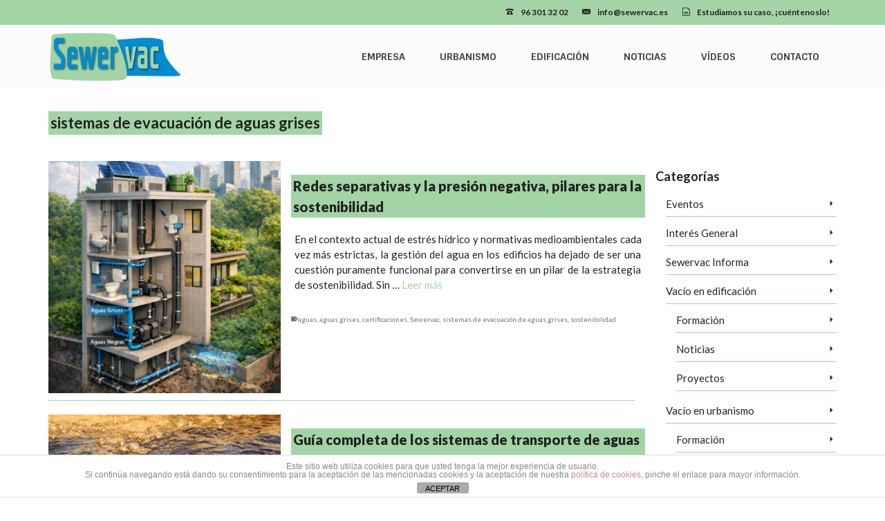

--- FILE ---
content_type: text/css
request_url: https://sewervac.es/wp-content/themes/virtue_premium-child/style.css?ver=6.4.3
body_size: 16805
content:
/*
Theme Name: Virtue Child
Template: virtue_premium
Author: Covalenciawebs
Author URI: https://covalenciawebs.com
*/

:root {
	--color-1: #a3d4a5; /* verde */
	--color-2: #222222; /* negro */
	--color-3: #f7c248; /* naranja */
}

:focus, a:focus {
    outline: none;
}

.panel-row-style:before, .panel-row-style:after {
	content: none;
}

.container {
    max-width: 1170px;
    width: 100%;
}

p {
	text-align: justify;
}

i[class^="fa-"] {
    display: inline-block;
    font-family: FontAwesome;
    font-style: normal;
    font-weight: normal;
    line-height: 1;
    -webkit-font-smoothing: antialiased;
    -moz-osx-font-smoothing: grayscale;
}

.sf-list {
    margin-left: 0;
    list-style: none!important;
}

.sf-list li i {
    margin-right: 8px;
}

.virtue_image_widget_caption {
    font-size: 17px;
    margin-top: 10px;
    font-weight: 700;
}

/* HEADER */

/* topbar */

.topbarmenu ul li a {
    color: #222222;
    font-size: 12px;
    line-height: 22px;
    font-family: Lato;
    font-weight: 700;
}

.kad-header-style-three #thelogo img {
    padding: 10px 0;
}

#nav-main .sf-menu li ul {
	width: 416px;
}

#nav-main ul.sf-menu ul li a {
	font-weight: normal;
}

.nav-main ul.sf-menu li.current-menu-item > a, .nav-main ul.sf-menu > li:hover > a {
	box-shadow: 0 5px 0 var(--color-1) inset;
}

.nav-main ul.sf-menu > li > a > span {
    background-color: rgba(252, 252, 252, 0.9);
    border-radius: 1px;
    padding: 2px 5px;
}

/* menu movil */

img.kad-mobile-logo {
    /*padding-left: 20px;
    padding-right: 20px;
    width: 100%;*/
}
/*
#mh-mobile_menu_collapse {
    overflow: hidden!important;
}

.mobileclass {
    background: none;
}

#mg-kad-mobile-nav .mh-kad-nav-collapse {
    overflow: hidden;
}

.kad-nav-inner .kad-mnav {
    padding: 5px 5px 15px;
    margin: 0;
}

.kad-mobile-nav .kad-nav-inner li ul.sf-dropdown-menu a {
    list-style: none;
}
*/


.mh-kt-menu-search-btn, .mh-menu-account-btn, a.menu-cart-btn.mh-menu-cart-btn {
    padding-top: 2px;
}

.mh-nav-trigger-case {
    font-size: 24px;
    padding-top: 2px;
}

[class^=icon-menu] {
    font-family: FontAwesome;
}

.icon-menu:before {
    content: "\f0c9";
}

.activemenubutton .icon-menu {
    color: var(--color-4);
}

.activemenubutton .icon-menu:before {
    content: "\f00d";
}

#mh-mobile_menu_collapse {
    overflow: hidden!important;
    padding: 25px;
}

.mobileclass {
    background: none;
}

#mg-kad-mobile-nav {
    position: fixed;
    width: 100%;
    left: -100%;
    right: 0;
    top: 72px;
    bottom: 0;
    background: #222;
    border-top: 1px solid #c7c7c7;
    z-index: 10000;
    transition: all .3s ease-out;
    -webkit-transition: all .3s ease-out;
    -moz-transition: all .3s ease-out;
    -o-transition: all .3s ease-out;
    overflow-y: auto;
}

#mg-kad-mobile-nav.activemenu {
    left: 0;
}

.kad-nav-inner .kad-mnav {
    padding: 5px 0px 15px;
    margin: 0;
}

.kad-mobile-nav .kad-nav-inner li ul.sf-dropdown-menu a {
    list-style: none;
}

.kad-mobile-nav .kad-nav-inner li .kad-submenu-accordion.toggle-active {
    background: none;
}

.kad-mobile-nav .kad-nav-inner li a {
    border-bottom: none;
}

.kad-nav-inner .kad-mnav i {
    font-size: 14px;
    color: var(--color-1);
}

.kad-mobile-nav .kad-nav-inner li li a {
    font-size: 13px;
}


#mg-kad-mobile-nav .widget-first {
    margin-top: 0px;
}

#mg-kad-mobile-nav .virtue_social_widget {
    text-align: center;
}

#mg-kad-mobile-nav .virtue_social_widget a {
    float: none;
    display: inline-block;
    background: none;
    margin-left: 5px;
    margin-right: 5px;
}


/* HOME */

/* subir contenido hasta el borde de pantalla */

.home #kad-banner {
    -webkit-box-shadow: none;
    box-shadow: none;
    background: none;
}

@media screen and (min-width:991px) {
    .home .contentclass {
        padding-top: 0;
    }
    
    .home #kad-banner-sticky-wrapper {
        position: fixed;
        z-index: 102000;
    }
    
    .home #kad-banner-sticky-wrapper #kad-banner {
        top: 0px!important;
        position: fixed;
        width: 100%!important;
        left: 0;
        z-index: 102000000;
        margin: 0 auto;        
    }
}

.sliderclass {
    padding: 0;
}

.kad-slider ul.kad-slider-pagination {
    bottom: 15px;
}    

.kad-slider ul.kad-slider-pagination li.kad-slider-dot {
	background: rgba(255, 255, 255, 0.74);
	opacity: 0.7;
	width: 15px;
    height: 15px;
    margin: 0 4px;
}

.kad-slider ul.kad-slider-pagination li.seq-current {
	background: rgba(255, 255, 255,1);
	opacity: 0.8;
}

.text-1 {
	background-color: var(--color-1);
	font-size: 30px;
	line-height: 34px;
}

.text-2 {
	background-color: #222;
	color: #fff;
	padding: 5px;
	font-size: 22px;
	line-height: 48px;
	font-weight: 400;
}

.kad-info-box p, .kad-info-box ul {
    margin-left: 95px;
}

.kad-info-box ul {
    color: #222;
}

.content-1 .kad-info-box p {
	font-size: 17px;
    font-weight: 700;
}

.kad-info-box i {
	transition: all .3s ease-out;
    -webkit-transition: all .3s ease-out;
    -moz-transition: all .3s ease-out;
    -o-transition: all .3s ease-out;
}

.kad-info-box:hover i {
	background: var(--color-3)!important;
}

/* PAGINAS */

.page-header {
    border-top: none;
    border-bottom: none;
}

.page-header h1.entry-title {
	background-color: var(--color-1);
	padding: 1px 3px;
	display: inline-block;
}

h1 span {
	background-color: var(--color-1);
	padding: 1px 3px;
}

.ow-button-base {
	margin-bottom: 15px;
}

.ow-button-base span {
	font-size: 14px;
	font-weight: 700;
	letter-spacing: 1px;
}

span.dropcap1, span.dropcap2 {
    float: left;
    padding: 11px 0 9px;
    margin-right: 8px;
    font-size: 46px;
    font-style: normal;
}

span.highlighted {
    padding: 1px 3px;
    border-radius: 1px;
    margin-right: 2px;
    background-color: var(--color-1);
}


div.logo-carousel-free.logo-carousel-free-free-area .slick-next, div.logo-carousel-free.logo-carousel-free-free-area .slick-prev {
	color: var(--color-1)!important;
	line-height: 28px!important;
}

/* tabs */
.nav-tabs {
    border-bottom: none;
}

.entry-content .nav-tabs>li {
    margin-bottom: 0;
    margin-right: -2px;
}

.nav-tabs>li>a, .nav-tabs>li:hover>a, .nav-tabs>li:focus>a {
    display: block;
    border-radius: 0;
    margin-right: 0;
    padding: 10px 18px;
    border-color: var(--color-1);
    border-style: solid;
    border-width: 2px!important;
    background: transparent;
    color: #222;
    font-weight: 700;
}

.nav-tabs>li:hover>a {
	color: var(--color-1);
}

.nav-tabs>li.active>a,.nav-tabs>li.active>a:hover, .nav-tabs>li.active>a:focus {
    background: var(--color-1);
    color: #222222!important;
}

.tab-content {
	padding: 10px 0;
	border: none;
}
    

/* FORMULARIO */

input[type="text"], input[type="email"], input[type="password"], textarea, select, .wpcf7 input[type="text"], .wpcf7 input[type="email"], .wpcf7 textarea, .wpcf7 select, .ginput_container input[type="text"], .ginput_container input[type="email"], .ginput_container textarea, .ginput_container select, .mymail-form input[type="text"], .mymail-form input[type="email"], .mymail-form textarea, .mymail-form select, input[type="date"], input[type="tel"], input.input-text, input[type="number"] {
    border-color: var(--color-1);
    background-color: #f7f7f7;
    color: #222222;
}

.wpcf7 input.wpcf7-submit[type="submit"] {
    background-color: var(--color-3)!important;
    border: 2px solid var(--color-3)!important;
    color: #222222;
}

input[type="submit"]:hover, button[type="submit"]:hover, .wpcf7 input.wpcf7-submit[type="submit"]:hover, .gform_wrapper input[type="submit"]:hover, .mymail-form input[type="submit"]:hover {
    background: var(--color-3)!important;
    border-color: #ffffff!important;
    color: #ffffff!important;
}

.wpcf7 a {
	color: #222222!important;
	font-weight: 600;
}

span.wpcf7-list-item {
    margin: 0;
}

.wpcf7 input.wpcf7-submit[type="submit"]:hover {
    background-color: var(--color-1)!important;
    color: #222222!important;
    border: 2px solid #FFFFFF!important;
}

.modal-footer {
	margin-top: 0;
}

.modal-footer button {
	border: none;
	background: var(--color-3);
	padding: 5px 14px;
}

/* BLOG */


.sidebar .widget_categories li a{
    border-bottom: solid 1px var(--color-1);
    padding: 8px 0;
}

.postlist article, .kad_blog_item {
    margin-bottom: 20px;
    padding-bottom: 10px;
	border: none;
	border-bottom:  solid 1px var(--color-1);
}

.postlist article .post-text-container {
	padding-left: 0;
	padding-right: 0;
}

.postlist article .subhead, .postlist article .postmeta, .kad_blog_item .subhead, .kad_blog_item .postmeta, .kad_blog_item .single-footer {
	display: none;
}

.postlist article .post-text-container .entry-title, .single-article .entry-title {
	background-color: var(--color-1);
	padding: 1px 3px;
	display: inline-block;
	font-weight: 900;
}

/* acordeon */

#ktmain .panel-grid .panel-group .panel.panel-default {
    border: 2px solid var(--color-1);
    margin-bottom: -2px;
}

.panel-heading .accordion-toggle.collapsed {
    border-left: none;
}

.accordion-toggle h5 {
    line-height: 20px;
    font-weight: 700;
    font-size: 14px;
    position: relative;
    padding-left: 15px;
}

.accordion-toggle h5:before {
	font-family: FontAwesome;
	content: '\f16a';
	width: 15px;
	height: 15px;
	position: absolute;
	left: -5px;
}

.after-content {
	border-top: 1px solid var(--color-1);
	margin-top: 20px;
	margin-bottom: 40px;
}

.postmeta {
    float: none;
}

.postdate {
	float: none;
	background: none;
	text-align: left;
	font-size: 14px;
	color: #222222;
	padding-left: 0;
}

.postdate span {
    display: inline;
    font-size: 14px;
}

.virtue-meta-divider, .postedintop i {
	display: none;
}

.postedintop {
	color: #222222;
	font-weight: 700;
	font-size: 14px;
}

.postedintop a {
	color: var(--color-1);
	font-weight: 400;
	font-size: 14px;
}

/* TIENDA */

.tax-product_cat .main {
	float: right;
	width: 70%;
}

.post-type-archive-product #ktsidebar, .tax-product_cat #ktsidebar {
	width: 30%;
}

.woocommerce-result-count, .woo-archive-pg-order {
	display: none;
}

.page-description {
	margin-bottom: 50px;
}

.woo-archive-pg-title {
	width: 100%;
}

.woo-archive-pg-title h1 {
	display: inline-block;
	padding: 1px 3px;
    border-radius: 1px;
    margin-right: 2px;
    background-color: var(--color-1);
}

.product-category .count {
	display: none;
}

.product-category.grid_item a h5 {
    font-size: 16px;
}

.product_item .product_details h5 {
	display: inline-block;
    padding: 1px 3px!important;
    border-radius: 1px;
    background-color: var(--color-1);
    margin-bottom: 20px!important;
    margin-top: 20px!important;
}

.shopcolumn1 .product_item .product_details h5 {
	margin-top: 0px!important;
}

.products .product_item {
	border: none;
	border-bottom: 1px solid var(--color-1);
}

.shopcolumn1 .product_item .product_img_link {
	margin-bottom: 20px;
}

.shopcolumn1 .product_item .kad_add_to_cart {
    font-size: 14px;
    margin-bottom: 20px;
}

.details_product_item .price {
	display: none;
}

.sidebar .product-categories {
	margin-left: 0;
}

.sidebar .product-categories li a {
	font-size: 13px;
	line-height: 18px;
	padding: 7px 0 7px 0;
}

/* PRODUCTO */

.entry-summary h1 {
	display: inline-block;
    padding: 1px 3px!important;
    border-radius: 1px;
    margin-top: 20px!important;
    margin-bottom: 20px;
    background-color: var(--color-1);
}

.product_meta {
	display: none;
}

.woocommerce-product-details__short-description {
	margin-bottom: 50px;
}

/* FOOTER */

#containerfooter {
    padding-top: 0;
}

#containerfooter .menu {
	margin-left: 0;
}

#containerfooter .menu li {
	display: inline;
	border-right: 1px solid #fff;
}

#containerfooter .menu li:last-child {
	border-right: none;
}

#containerfooter .menu li a {
	display: inline;
	width: auto;
	background: none;
	font-size: 14px;
	padding-top: 0;
	padding-bottom: 0;
}

.footercredits {
    padding-top: 10px;
    padding-bottom: 0px;
}

.footercredits p {
    font-size: 14px;
}

.footernav ul li a {
	font-size: 16px;
    margin-left: 8px;
}

.footernav ul li a span {
	display: none;
}


/* RESPONSIVE */

@media screen and (max-width:991px) {

}

@media screen and (max-width:767px) {
	.text-1 {
		font-size: 24px;
		line-height: 28px;
	}

	.text-2 {
		font-size: 16px;
		line-height: 34px;
	}
	
	.footernav ul {
	    float: none;
	    text-align: center;
	}
	
	.footernav ul li {
	    float: none;
	    display: inline-block;
	}
}

@media screen and (max-width:580px) {
	
	.kad-info-box {
	    padding: 20px 0;
	}
    
}


/* Woocommerce Styles */

body #add_payment_method #payment ul.payment_methods li input, 
body.woocommerce-cart #payment ul.payment_methods li input, 
body.woocommerce-checkout #payment ul.payment_methods li input { width: auto;   margin: -2px .5em 0 0; }

body .woocommerce form .form-row .input-checkbox { width: auto;  margin: -2px 5px 0 0; }

body .woocommerce table.shop_table th:last-child,body .woocommerce table.shop_table td:last-child {
    text-align: right;
}

body .woocommerce #payment #place_order, .woocommerce-page #payment #place_order {
    float: none;
    margin: 0 auto;
    display: block;
}

.woocommerce-checkout #add_payment_method #payment ul.payment_methods li, 
.woocommerce-checkout #payment ul.payment_methods li { list-style: none; }

.woocommerce-checkout .main .woocommerce #customer_details { width: 47.8260869565%!important; float: left; margin-right: 4.347826087%;padding:0!important; }
.woocommerce-checkout .main .woocommerce #customer_details .col-1,
.woocommerce-checkout .main .woocommerce #customer_details .col-2 { margin-bottom: 2em; width: 100%!important; float: none!important; }
.woocommerce-checkout #order_review_heading,
.woocommerce-checkout #order_review { background: #fff; width: 47.8260869565%; float: right; margin-right: 0; }
.woocommerce-checkout #ship-to-different-address-checkbox { width: auto; float: right; margin-left: 15px; margin-top: 10px; opacity: 1; position: static; }
.woocommerce-checkout #ship-to-different-address label { font-size: 24px;   font-weight: 700; line-height: 1; margin: 0; margin-bottom: 1em; padding: 0; text-transform: uppercase; color: #000; }
.woocommerce-checkout .woocommerce form .form-row.create-account label { padding-top: 2px; font-weight: bold; }
.shop_table .product-name {
    width: 70%;
}

td.product-name dl.variation dd p {margin-bottom:0;}
.woocommerce-checkout .payment-fixed { position: fixed; z-index: 9; box-shadow: rgba(0, 0, 0, 0.2) 0px 6px 2em; left: 52%; margin-left: 0; padding: 20px; top: 0; width: 45.5% !important; -webkit-transition: padding .1s ease-in; -moz-transition: padding .1s ease-in; -o-transition: padding .1s ease-in; -ms-transition: padding .1s ease-in; transition: padding .1s ease-in; }

.product-shipping-message { font-size: 16px; text-align: center; text-transform: uppercase; padding: 10px 0px; border-top: 1px solid #139248; border-bottom: 1px solid #139248; }

body .woocommerce form .form-row input.input-text, 
body .woocommerce form .form-row textarea { max-width: 100%; }

body .woocommerce .product-name a { color: #000; pointer-events: none; cursor: default; }

@media only screen and (max-width: 1139px) {
	.woocommerce-cart .entry-content form { width: 64%; }
}

@media only screen and (max-width: 991px) {
	.woocommerce-cart .entry-content form {
	  width: 80%;
	  float: none;
	  margin: 0 auto;
	}
	.woocommerce-cart .woocommerce .cart-collaterals {
	  width: 80%;
	  float: None;
	  margin: auto;
	}
   
}

@media only screen and (min-width: 768px) {  
    .modal-dialog {
        width: 600px;
        margin: 80px auto;
    }	
}

@media only screen and (max-width: 767px) {  
  .woocommerce-cart .entry-content form {
	  width: 100%;
	}
	.woocommerce-cart .woocommerce .cart-collaterals {
	  width: 100%;
	}

	.woocommerce-checkout .main .woocommerce #customer_details { width: 100%!important; float: none; margin-right: 0; }
	.woocommerce-checkout #order_review_heading, 
    .woocommerce-checkout #order_review { width: 100%; float: none; }	
}
